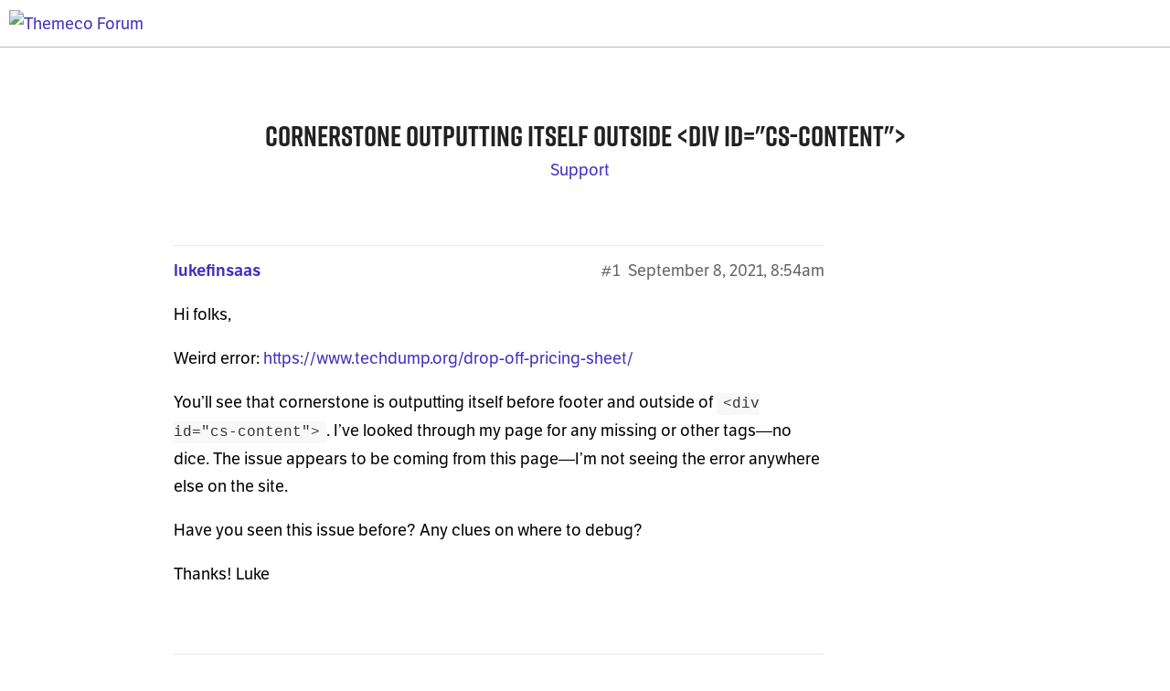

--- FILE ---
content_type: text/html; charset=utf-8
request_url: https://theme.co/forum/t/cornerstone-outputting-itself-outside-div-id-cs-content/92344/2
body_size: 24468
content:
<!DOCTYPE html>
<html lang="en-US">
  <head>
    <meta charset="utf-8">
    <title>Cornerstone outputting itself outside &lt;div id=&quot;cs-content&quot;&gt; - Support - Themeco Forum</title>
    <meta name="description" content="Hi folks, 
Weird error: https://www.techdump.org/drop-off-pricing-sheet/ 
You’ll see that cornerstone is outputting itself before footer and outside of &amp;lt;div id=&amp;quot;cs-content&amp;quot;&amp;gt;. I’ve looked through my page for any missing  &amp;hellip;">
    <meta name="generator" content="Discourse 2.5.0.beta6 - https://github.com/discourse/discourse version 052c91770f590e7489e751724a096beda9c37576">
<link rel="icon" type="image/png" href="https://tco-forum-uploads.s3.dualstack.us-east-1.amazonaws.com/optimized/3X/7/0/70244b7053d604940dfc2ac0375ab9cffe408fee_2_32x32.png">
<link rel="apple-touch-icon" type="image/png" href="https://tco-forum-uploads.s3.dualstack.us-east-1.amazonaws.com/optimized/3X/4/1/416edf460e8272da64e2c52f2f12c8d907b508d1_2_180x180.png">
<meta name="theme-color" content="#ffffff">
<meta name="viewport" content="width=device-width, initial-scale=1.0, minimum-scale=1.0, user-scalable=yes, viewport-fit=cover">
<meta name="discourse-base-uri" content="/forum">
<link rel="canonical" href="https://theme.co/forum/t/cornerstone-outputting-itself-outside-div-id-cs-content/92344" />
<script type="application/ld+json">{"@context":"http://schema.org","@type":"WebSite","url":"https://theme.co/forum","potentialAction":{"@type":"SearchAction","target":"https://theme.co/forum/search?q={search_term_string}","query-input":"required name=search_term_string"}}</script>
<link rel="search" type="application/opensearchdescription+xml" href="https://theme.co/forum/opensearch.xml" title="Themeco Forum Search">

      <link href="/forum/stylesheets/desktop_5abe882f804b7b8dc1a2d7724e45bc32774b05d6.css?__ws=theme.co" media="all" rel="stylesheet" data-target="desktop" data-theme-id="5"/>
      <link href="/forum/stylesheets/desktop_theme_5_f2969e8cac4266751b97c3b3e34ac5902d12c21e.css?__ws=theme.co" media="all" rel="stylesheet" data-target="desktop_theme" data-theme-id="5"/>
    <link key="typekit" rel="stylesheet" href="https://use.typekit.net/oyy3xiw.css">



























<script src="/forum/theme-javascripts/0e28d2b7dde3932b5982e1968f8c73be16af9f2e.js?__ws=theme.co"></script>


<!--<script type='text/x-handlebars' data-template-name='topic-status.raw'>
</script>-->
    
        <link rel="alternate" type="application/rss+xml" title="RSS feed of &#39;Cornerstone outputting itself outside &lt;div id=&quot;cs-content&quot;&gt;&#39;" href="https://theme.co/forum/t/cornerstone-outputting-itself-outside-div-id-cs-content/92344.rss" />
    <meta property="og:site_name" content="Themeco Forum" />
<meta name="twitter:card" content="summary" />
<meta name="twitter:image" content="https://tco-forum-uploads.s3.dualstack.us-east-1.amazonaws.com/original/3X/f/6/f6109008b5e3635dd40404b9032b10541539b0da.jpeg" />
<meta property="og:image" content="https://tco-forum-uploads.s3.dualstack.us-east-1.amazonaws.com/original/3X/f/6/f6109008b5e3635dd40404b9032b10541539b0da.jpeg" />
<meta property="og:url" content="https://theme.co/forum/t/cornerstone-outputting-itself-outside-div-id-cs-content/92344/2" />
<meta name="twitter:url" content="https://theme.co/forum/t/cornerstone-outputting-itself-outside-div-id-cs-content/92344/2" />
<meta property="og:title" content="Cornerstone outputting itself outside &lt;div id=&quot;cs-content&quot;&gt;" />
<meta name="twitter:title" content="Cornerstone outputting itself outside &lt;div id=&quot;cs-content&quot;&gt;" />
<meta property="og:description" content="Hi Luke,  Would you mind sharing your credential so that we can check and investigate the issue on that page? To do that, please give us the following information in a Secure Note.   WordPress Login URL Admin level username and password   You can find the Secure Note button at the bottom of your posts.      Thank you." />
<meta name="twitter:description" content="Hi Luke,  Would you mind sharing your credential so that we can check and investigate the issue on that page? To do that, please give us the following information in a Secure Note.   WordPress Login URL Admin level username and password   You can find the Secure Note button at the bottom of your posts.      Thank you." />
<meta property="article:published_time" content="2021-09-08T14:12:34+00:00" />
<meta property="og:ignore_canonical" content="true" />



    
  </head>
  <body class="crawler">
    
    <header>
      <a href="/forum/">
          <img src="https:" alt="Themeco Forum" id="site-logo" style="max-width: 150px;">
      </a>
    </header>
    <div id="main-outlet" class="wrap">
        <div id="topic-title">
    <h1>
      <a href="/forum/t/cornerstone-outputting-itself-outside-div-id-cs-content/92344">Cornerstone outputting itself outside &lt;div id=&quot;cs-content&quot;&gt;</a>
    </h1>

      <div class="topic-category" itemscope itemtype="http://schema.org/BreadcrumbList">
          <span itemprop="itemListElement" itemscope itemtype="http://schema.org/ListItem">
            <a href="https://theme.co/forum/forum/c/support" class="badge-wrapper bullet" itemprop="item">
              <span class='badge-category-bg' style='background-color: #5CC387'></span>
              <span class='badge-category clear-badge'>
                <span class='category-name' itemprop='name'>Support</span>
              </span>
            </a>
            <meta itemprop="position" content="1" />
          </span>
      </div>

  </div>

  


      <div itemscope itemtype='http://schema.org/DiscussionForumPosting' class='topic-body crawler-post'>
        <div class='crawler-post-meta'>
          <div itemprop='publisher' itemscope itemtype="http://schema.org/Organization">
            <meta itemprop='name' content='Themeco'>
              <div itemprop='logo' itemscope itemtype="http://schema.org/ImageObject">
                <meta itemprop='url' content='https:'>
              </div>
          </div>
          <span class="creator" itemprop="author" itemscope itemtype="http://schema.org/Person">
            <a itemprop="url" href='https://theme.co/forum/u/lukefinsaas'><span itemprop='name'>lukefinsaas</span></a>
            
          </span>

          <link itemprop="mainEntityOfPage" href="https://theme.co/forum/t/cornerstone-outputting-itself-outside-div-id-cs-content/92344">


          <span class="crawler-post-infos">
              <time itemprop='datePublished' datetime='2021-09-08T08:54:07Z' class='post-time'>
                September 8, 2021,  8:54am
              </time>
              <meta itemprop='dateModified' content='2021-09-08T08:54:07Z'>
          <span itemprop='position'>#1</span>
          </span>
        </div>
        <div class='post' itemprop='articleBody'>
          <p>Hi folks,</p>
<p>Weird error: <a href="https://www.techdump.org/drop-off-pricing-sheet/" rel="nofollow noopener">https://www.techdump.org/drop-off-pricing-sheet/</a></p>
<p>You’ll see that cornerstone is outputting itself before footer and outside of <code>&lt;div id="cs-content"&gt;</code>. I’ve looked through my page for any missing  or other tags—no dice. The issue appears to be coming from this page—I’m not seeing the error anywhere else on the site.</p>
<p>Have you seen this issue before? Any clues on where to debug?</p>
<p>Thanks! Luke</p>
        </div>

        <meta itemprop='headline' content='Cornerstone outputting itself outside &lt;div id=&quot;cs-content&quot;&gt;'>
          <meta itemprop='keywords' content=''>

        <div itemprop="interactionStatistic" itemscope itemtype="http://schema.org/InteractionCounter">
           <meta itemprop="interactionType" content="http://schema.org/LikeAction"/>
           <meta itemprop="userInteractionCount" content="0" />
           <span class='post-likes'></span>
         </div>

         <div itemprop="interactionStatistic" itemscope itemtype="http://schema.org/InteractionCounter">
            <meta itemprop="interactionType" content="http://schema.org/CommentAction"/>
            <meta itemprop="userInteractionCount" content="0" />
          </div>

      </div>
      <div itemscope itemtype='http://schema.org/DiscussionForumPosting' class='topic-body crawler-post'>
        <div class='crawler-post-meta'>
          <div itemprop='publisher' itemscope itemtype="http://schema.org/Organization">
            <meta itemprop='name' content='Themeco'>
              <div itemprop='logo' itemscope itemtype="http://schema.org/ImageObject">
                <meta itemprop='url' content='https:'>
              </div>
          </div>
          <span class="creator" itemprop="author" itemscope itemtype="http://schema.org/Person">
            <a itemprop="url" href='https://theme.co/forum/u/marc_a'><span itemprop='name'>marc_a</span></a>
            
          </span>

          <link itemprop="mainEntityOfPage" href="https://theme.co/forum/t/cornerstone-outputting-itself-outside-div-id-cs-content/92344">

            <link itemprop="image" href="https://theme.co/forum//tco-forum-uploads.s3.dualstack.us-east-1.amazonaws.com/original/3X/f/6/f6109008b5e3635dd40404b9032b10541539b0da.jpeg">

          <span class="crawler-post-infos">
              <time itemprop='datePublished' datetime='2021-09-08T14:12:34Z' class='post-time'>
                September 8, 2021,  2:12pm
              </time>
              <meta itemprop='dateModified' content='2021-09-08T14:12:34Z'>
          <span itemprop='position'>#2</span>
          </span>
        </div>
        <div class='post' itemprop='articleBody'>
          <p>Hi Luke,</p>
<p>Would you mind sharing your credential so that we can check and investigate the issue on that page? To do that, please give us the following information in a <a href="https://theme.co/forum/t/how-the-forum-works/288">Secure Note</a>.</p>
<ul>
<li>WordPress Login URL</li>
<li>Admin level username and password</li>
</ul>
<blockquote>
<p>You can find the Secure Note button at the bottom of your posts.</p>
</blockquote>
<p><div class="lightbox-wrapper"><a class="lightbox" href="//tco-forum-uploads.s3.dualstack.us-east-1.amazonaws.com/original/3X/f/6/f6109008b5e3635dd40404b9032b10541539b0da.jpeg" data-download-href="/forum/uploads/short-url/z6MWsVasn26CqMtwq5NDMRIURtw.jpeg?dl=1" title="secure-note"><img src="//tco-forum-uploads.s3.dualstack.us-east-1.amazonaws.com/original/3X/f/6/f6109008b5e3635dd40404b9032b10541539b0da.jpeg" alt="secure-note" data-base62-sha1="z6MWsVasn26CqMtwq5NDMRIURtw" width="690" height="165" data-small-upload="//tco-forum-uploads.s3.dualstack.us-east-1.amazonaws.com/optimized/3X/f/6/f6109008b5e3635dd40404b9032b10541539b0da_2_10x10.png"><div class="meta"><svg class="fa d-icon d-icon-far-image svg-icon" aria-hidden="true"><use xlink:href="#far-image"></use></svg><span class="filename">secure-note</span><span class="informations">1040×250 15.3 KB</span><svg class="fa d-icon d-icon-discourse-expand svg-icon" aria-hidden="true"><use xlink:href="#discourse-expand"></use></svg></div></a></div></p>
<p>Thank you.</p>
        </div>

        <meta itemprop='headline' content='Cornerstone outputting itself outside &lt;div id=&quot;cs-content&quot;&gt;'>

        <div itemprop="interactionStatistic" itemscope itemtype="http://schema.org/InteractionCounter">
           <meta itemprop="interactionType" content="http://schema.org/LikeAction"/>
           <meta itemprop="userInteractionCount" content="0" />
           <span class='post-likes'></span>
         </div>

         <div itemprop="interactionStatistic" itemscope itemtype="http://schema.org/InteractionCounter">
            <meta itemprop="interactionType" content="http://schema.org/CommentAction"/>
            <meta itemprop="userInteractionCount" content="0" />
          </div>

      </div>
      <div itemscope itemtype='http://schema.org/DiscussionForumPosting' class='topic-body crawler-post'>
        <div class='crawler-post-meta'>
          <div itemprop='publisher' itemscope itemtype="http://schema.org/Organization">
            <meta itemprop='name' content='Themeco'>
              <div itemprop='logo' itemscope itemtype="http://schema.org/ImageObject">
                <meta itemprop='url' content='https:'>
              </div>
          </div>
          <span class="creator" itemprop="author" itemscope itemtype="http://schema.org/Person">
            <a itemprop="url" href='https://theme.co/forum/u/lukefinsaas'><span itemprop='name'>lukefinsaas</span></a>
            
          </span>

          <link itemprop="mainEntityOfPage" href="https://theme.co/forum/t/cornerstone-outputting-itself-outside-div-id-cs-content/92344">


          <span class="crawler-post-infos">
              <time itemprop='datePublished' datetime='2021-09-08T14:57:43Z' class='post-time'>
                September 8, 2021,  2:57pm
              </time>
              <meta itemprop='dateModified' content='2021-09-08T14:57:43Z'>
          <span itemprop='position'>#3</span>
          </span>
        </div>
        <div class='post' itemprop='articleBody'>
          <p>Credentials attached to the original post! Thanks.</p>
        </div>

        <meta itemprop='headline' content='Cornerstone outputting itself outside &lt;div id=&quot;cs-content&quot;&gt;'>

        <div itemprop="interactionStatistic" itemscope itemtype="http://schema.org/InteractionCounter">
           <meta itemprop="interactionType" content="http://schema.org/LikeAction"/>
           <meta itemprop="userInteractionCount" content="0" />
           <span class='post-likes'></span>
         </div>

         <div itemprop="interactionStatistic" itemscope itemtype="http://schema.org/InteractionCounter">
            <meta itemprop="interactionType" content="http://schema.org/CommentAction"/>
            <meta itemprop="userInteractionCount" content="0" />
          </div>

      </div>
      <div itemscope itemtype='http://schema.org/DiscussionForumPosting' class='topic-body crawler-post'>
        <div class='crawler-post-meta'>
          <div itemprop='publisher' itemscope itemtype="http://schema.org/Organization">
            <meta itemprop='name' content='Themeco'>
              <div itemprop='logo' itemscope itemtype="http://schema.org/ImageObject">
                <meta itemprop='url' content='https:'>
              </div>
          </div>
          <span class="creator" itemprop="author" itemscope itemtype="http://schema.org/Person">
            <a itemprop="url" href='https://theme.co/forum/u/prakash_s'><span itemprop='name'>prakash_s</span></a>
            
          </span>

          <link itemprop="mainEntityOfPage" href="https://theme.co/forum/t/cornerstone-outputting-itself-outside-div-id-cs-content/92344">


          <span class="crawler-post-infos">
              <time itemprop='datePublished' datetime='2021-09-08T20:17:52Z' class='post-time'>
                September 8, 2021,  8:17pm
              </time>
              <meta itemprop='dateModified' content='2021-09-08T20:17:52Z'>
          <span itemprop='position'>#4</span>
          </span>
        </div>
        <div class='post' itemprop='articleBody'>
          <p>Hello <a class="mention" href="/forum/u/lukefinsaas">@lukefinsaas</a>,</p>
<p>Thanks for sharing the login details, I went ahead and checked your page it seems that there is an issue in one of the column’s text element HTML. You can delete the column and your issue will be fixed so I would suggest you please check the text element HTML mark up, content and settings.</p>
<p>Thanks</p>
        </div>

        <meta itemprop='headline' content='Cornerstone outputting itself outside &lt;div id=&quot;cs-content&quot;&gt;'>

        <div itemprop="interactionStatistic" itemscope itemtype="http://schema.org/InteractionCounter">
           <meta itemprop="interactionType" content="http://schema.org/LikeAction"/>
           <meta itemprop="userInteractionCount" content="0" />
           <span class='post-likes'></span>
         </div>

         <div itemprop="interactionStatistic" itemscope itemtype="http://schema.org/InteractionCounter">
            <meta itemprop="interactionType" content="http://schema.org/CommentAction"/>
            <meta itemprop="userInteractionCount" content="0" />
          </div>

      </div>
      <div itemscope itemtype='http://schema.org/DiscussionForumPosting' class='topic-body crawler-post'>
        <div class='crawler-post-meta'>
          <div itemprop='publisher' itemscope itemtype="http://schema.org/Organization">
            <meta itemprop='name' content='Themeco'>
              <div itemprop='logo' itemscope itemtype="http://schema.org/ImageObject">
                <meta itemprop='url' content='https:'>
              </div>
          </div>
          <span class="creator" itemprop="author" itemscope itemtype="http://schema.org/Person">
            <a itemprop="url" href='https://theme.co/forum/u/lukefinsaas'><span itemprop='name'>lukefinsaas</span></a>
            
          </span>

          <link itemprop="mainEntityOfPage" href="https://theme.co/forum/t/cornerstone-outputting-itself-outside-div-id-cs-content/92344">


          <span class="crawler-post-infos">
              <time itemprop='datePublished' datetime='2021-09-09T08:05:24Z' class='post-time'>
                September 9, 2021,  8:05am
              </time>
              <meta itemprop='dateModified' content='2021-09-09T08:05:24Z'>
          <span itemprop='position'>#5</span>
          </span>
        </div>
        <div class='post' itemprop='articleBody'>
          <p>Thanks <a class="mention" href="/forum/u/prakash_s">@prakash_s</a>!</p>
<p>That really helped.</p>
<p>Kinda funky error:</p>
<p>Turns out, the Text element didn’t like the naked, plain text <code>&lt;</code> in the copy, which was <code>UPS (Battery Backups) &lt; 150lbs</code>.</p>
<p>Using the HTML entity <code>&amp;#60;</code> resolved the issue and got everything bundled back up.</p>
        </div>

        <meta itemprop='headline' content='Cornerstone outputting itself outside &lt;div id=&quot;cs-content&quot;&gt;'>

        <div itemprop="interactionStatistic" itemscope itemtype="http://schema.org/InteractionCounter">
           <meta itemprop="interactionType" content="http://schema.org/LikeAction"/>
           <meta itemprop="userInteractionCount" content="0" />
           <span class='post-likes'></span>
         </div>

         <div itemprop="interactionStatistic" itemscope itemtype="http://schema.org/InteractionCounter">
            <meta itemprop="interactionType" content="http://schema.org/CommentAction"/>
            <meta itemprop="userInteractionCount" content="0" />
          </div>

      </div>
      <div itemscope itemtype='http://schema.org/DiscussionForumPosting' class='topic-body crawler-post'>
        <div class='crawler-post-meta'>
          <div itemprop='publisher' itemscope itemtype="http://schema.org/Organization">
            <meta itemprop='name' content='Themeco'>
              <div itemprop='logo' itemscope itemtype="http://schema.org/ImageObject">
                <meta itemprop='url' content='https:'>
              </div>
          </div>
          <span class="creator" itemprop="author" itemscope itemtype="http://schema.org/Person">
            <a itemprop="url" href='https://theme.co/forum/u/tristup'><span itemprop='name'>tristup</span></a>
            
          </span>

          <link itemprop="mainEntityOfPage" href="https://theme.co/forum/t/cornerstone-outputting-itself-outside-div-id-cs-content/92344">


          <span class="crawler-post-infos">
              <time itemprop='datePublished' datetime='2021-09-09T09:26:07Z' class='post-time'>
                September 9, 2021,  9:26am
              </time>
              <meta itemprop='dateModified' content='2021-09-09T09:26:07Z'>
          <span itemprop='position'>#6</span>
          </span>
        </div>
        <div class='post' itemprop='articleBody'>
          <p>Hi <a class="mention" href="/forum/u/lukefinsaas">@lukefinsaas</a>,</p>
<p>Glad that we are able to help you to resolve the issue.</p>
<p>Thanks</p>
        </div>

        <meta itemprop='headline' content='Cornerstone outputting itself outside &lt;div id=&quot;cs-content&quot;&gt;'>

        <div itemprop="interactionStatistic" itemscope itemtype="http://schema.org/InteractionCounter">
           <meta itemprop="interactionType" content="http://schema.org/LikeAction"/>
           <meta itemprop="userInteractionCount" content="0" />
           <span class='post-likes'></span>
         </div>

         <div itemprop="interactionStatistic" itemscope itemtype="http://schema.org/InteractionCounter">
            <meta itemprop="interactionType" content="http://schema.org/CommentAction"/>
            <meta itemprop="userInteractionCount" content="0" />
          </div>

      </div>
      <div itemscope itemtype='http://schema.org/DiscussionForumPosting' class='topic-body crawler-post'>
        <div class='crawler-post-meta'>
          <div itemprop='publisher' itemscope itemtype="http://schema.org/Organization">
            <meta itemprop='name' content='Themeco'>
              <div itemprop='logo' itemscope itemtype="http://schema.org/ImageObject">
                <meta itemprop='url' content='https:'>
              </div>
          </div>
          <span class="creator" itemprop="author" itemscope itemtype="http://schema.org/Person">
            <a itemprop="url" href='https://theme.co/forum/u/system'><span itemprop='name'>system</span></a>
            
              closed 
          </span>

          <link itemprop="mainEntityOfPage" href="https://theme.co/forum/t/cornerstone-outputting-itself-outside-div-id-cs-content/92344">


          <span class="crawler-post-infos">
              <time itemprop='datePublished' datetime='2021-09-19T09:26:08Z' class='post-time'>
                September 19, 2021,  9:26am
              </time>
              <meta itemprop='dateModified' content='2021-09-19T09:26:08Z'>
          <span itemprop='position'>#7</span>
          </span>
        </div>
        <div class='post' itemprop='articleBody'>
          <p>This topic was automatically closed 10 days after the last reply. New replies are no longer allowed.</p>
        </div>

        <meta itemprop='headline' content='Cornerstone outputting itself outside &lt;div id=&quot;cs-content&quot;&gt;'>

        <div itemprop="interactionStatistic" itemscope itemtype="http://schema.org/InteractionCounter">
           <meta itemprop="interactionType" content="http://schema.org/LikeAction"/>
           <meta itemprop="userInteractionCount" content="0" />
           <span class='post-likes'></span>
         </div>

         <div itemprop="interactionStatistic" itemscope itemtype="http://schema.org/InteractionCounter">
            <meta itemprop="interactionType" content="http://schema.org/CommentAction"/>
            <meta itemprop="userInteractionCount" content="0" />
          </div>

      </div>






    </div>
    <footer class="container wrap">
      <nav class='crawler-nav'>
        <ul>
        <li itemscope itemtype='http://schema.org/SiteNavigationElement'>
          <span itemprop='name'>
            <a href='/forum/' itemprop="url">Home </a>
          </span>
        </li>
        <li itemscope itemtype='http://schema.org/SiteNavigationElement'>
          <span itemprop='name'>
            <a href='/forum/categories' itemprop="url">Categories </a>
          </span>
        </li>
        <li itemscope itemtype='http://schema.org/SiteNavigationElement'>
          <span itemprop='name'>
            <a href='/forum/guidelines' itemprop="url">FAQ/Guidelines </a>
          </span>
        </li>
        <li itemscope itemtype='http://schema.org/SiteNavigationElement'>
          <span itemprop='name'>
            <a href='/forum/tos' itemprop="url">Terms of Service </a>
          </span>
        </li>
        <li itemscope itemtype='http://schema.org/SiteNavigationElement'>
          <span itemprop='name'>
            <a href='/forum/privacy' itemprop="url">Privacy Policy </a>
          </span>
        </li>
        </ul>
      </nav>
      <p class='powered-by-link'>Powered by <a href="https://www.discourse.org">Discourse</a>, best viewed with JavaScript enabled</p>
    </footer>
    
    
  </body>
  
</html>
